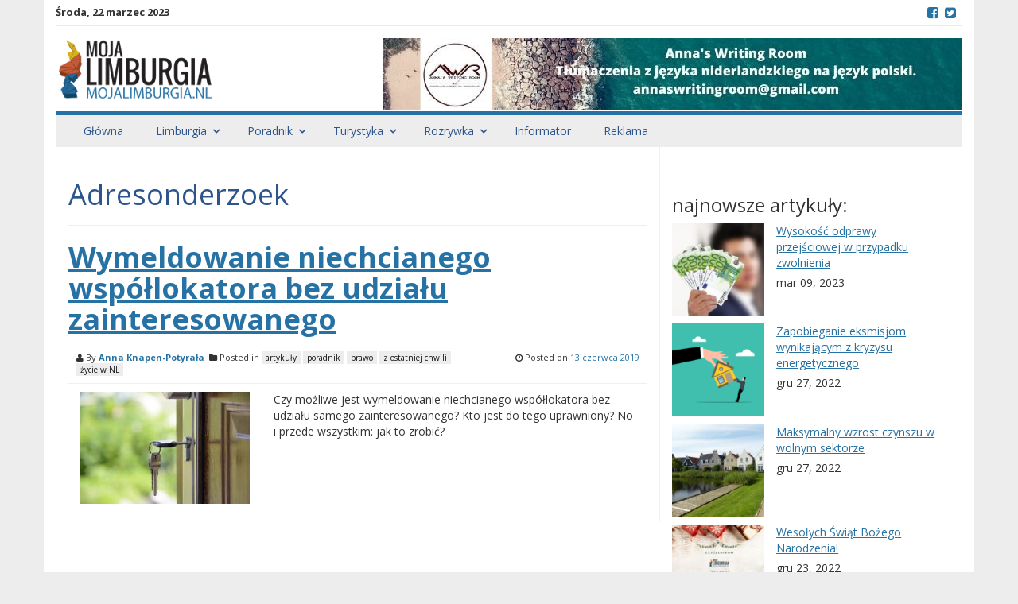

--- FILE ---
content_type: text/html; charset=UTF-8
request_url: https://mojalimburgia.nl/tag/adresonderzoek/
body_size: 11602
content:
<!DOCTYPE html>
<html lang="pl-PL"
xmlns:fb="http://ogp.me/ns/fb#">
<head>
<meta charset="UTF-8">
<meta name="viewport" content="width=device-width, initial-scale=1">
<link rel="profile" href="http://gmpg.org/xfn/11">
<link rel="pingback" href="https://mojalimburgia.nl/xmlrpc.php">
<meta name='robots' content='index, follow, max-image-preview:large, max-snippet:-1, max-video-preview:-1' />
<!-- This site is optimized with the Yoast SEO plugin v20.3 - https://yoast.com/wordpress/plugins/seo/ -->
<title>adresonderzoek - Moja Limburgia</title>
<link rel="canonical" href="https://mojalimburgia.nl/tag/adresonderzoek/" />
<meta property="og:locale" content="pl_PL" />
<meta property="og:type" content="article" />
<meta property="og:title" content="adresonderzoek - Moja Limburgia" />
<meta property="og:url" content="https://mojalimburgia.nl/tag/adresonderzoek/" />
<meta property="og:site_name" content="Moja Limburgia" />
<meta property="og:image" content="https://mojalimburgia.nl/wp-content/uploads/2017/12/limburgiaFB.jpg" />
<meta property="og:image:width" content="300" />
<meta property="og:image:height" content="300" />
<meta property="og:image:type" content="image/jpeg" />
<meta name="twitter:card" content="summary_large_image" />
<meta name="twitter:site" content="@mojalimburgia" />
<script type="application/ld+json" class="yoast-schema-graph">{"@context":"https://schema.org","@graph":[{"@type":"CollectionPage","@id":"https://mojalimburgia.nl/tag/adresonderzoek/","url":"https://mojalimburgia.nl/tag/adresonderzoek/","name":"adresonderzoek - Moja Limburgia","isPartOf":{"@id":"https://mojalimburgia.nl/#website"},"primaryImageOfPage":{"@id":"https://mojalimburgia.nl/tag/adresonderzoek/#primaryimage"},"image":{"@id":"https://mojalimburgia.nl/tag/adresonderzoek/#primaryimage"},"thumbnailUrl":"https://mojalimburgia.nl/wp-content/uploads/2019/06/house-1407562_1920.jpg","breadcrumb":{"@id":"https://mojalimburgia.nl/tag/adresonderzoek/#breadcrumb"},"inLanguage":"pl-PL"},{"@type":"ImageObject","inLanguage":"pl-PL","@id":"https://mojalimburgia.nl/tag/adresonderzoek/#primaryimage","url":"https://mojalimburgia.nl/wp-content/uploads/2019/06/house-1407562_1920.jpg","contentUrl":"https://mojalimburgia.nl/wp-content/uploads/2019/06/house-1407562_1920.jpg","width":1920,"height":1280},{"@type":"BreadcrumbList","@id":"https://mojalimburgia.nl/tag/adresonderzoek/#breadcrumb","itemListElement":[{"@type":"ListItem","position":1,"name":"Strona główna","item":"https://mojalimburgia.nl/"},{"@type":"ListItem","position":2,"name":"adresonderzoek"}]},{"@type":"WebSite","@id":"https://mojalimburgia.nl/#website","url":"https://mojalimburgia.nl/","name":"Moja Limburgia","description":"Polska strona Limburgii","publisher":{"@id":"https://mojalimburgia.nl/#organization"},"potentialAction":[{"@type":"SearchAction","target":{"@type":"EntryPoint","urlTemplate":"https://mojalimburgia.nl/?s={search_term_string}"},"query-input":"required name=search_term_string"}],"inLanguage":"pl-PL"},{"@type":"Organization","@id":"https://mojalimburgia.nl/#organization","name":"Moja Limburgia","url":"https://mojalimburgia.nl/","logo":{"@type":"ImageObject","inLanguage":"pl-PL","@id":"https://mojalimburgia.nl/#/schema/logo/image/","url":"https://mojalimburgia.nl/wp-content/uploads/2017/12/limburgiaLogo.png","contentUrl":"https://mojalimburgia.nl/wp-content/uploads/2017/12/limburgiaLogo.png","width":240,"height":92,"caption":"Moja Limburgia"},"image":{"@id":"https://mojalimburgia.nl/#/schema/logo/image/"},"sameAs":["https://www.facebook.com/MojaLimburgia/","https://twitter.com/mojalimburgia"]}]}</script>
<!-- / Yoast SEO plugin. -->
<link rel='dns-prefetch' href='//ws.sharethis.com' />
<link rel='dns-prefetch' href='//fonts.googleapis.com' />
<link rel="alternate" type="application/rss+xml" title="Moja Limburgia &raquo; Kanał z wpisami" href="https://mojalimburgia.nl/feed/" />
<link rel="alternate" type="application/rss+xml" title="Moja Limburgia &raquo; Kanał z komentarzami" href="https://mojalimburgia.nl/comments/feed/" />
<link rel="alternate" type="application/rss+xml" title="Moja Limburgia &raquo; Kanał z wpisami otagowanymi jako adresonderzoek" href="https://mojalimburgia.nl/tag/adresonderzoek/feed/" />
<!-- This site uses the Google Analytics by MonsterInsights plugin v8.13.1 - Using Analytics tracking - https://www.monsterinsights.com/ -->
<script src="//www.googletagmanager.com/gtag/js?id=UA-152852604-1"  data-cfasync="false" data-wpfc-render="false" type="text/javascript" async></script>
<script data-cfasync="false" data-wpfc-render="false" type="text/javascript">
var mi_version = '8.13.1';
var mi_track_user = true;
var mi_no_track_reason = '';
var disableStrs = [
'ga-disable-UA-152852604-1',
];
/* Function to detect opted out users */
function __gtagTrackerIsOptedOut() {
for (var index = 0; index < disableStrs.length; index++) {
if (document.cookie.indexOf(disableStrs[index] + '=true') > -1) {
return true;
}
}
return false;
}
/* Disable tracking if the opt-out cookie exists. */
if (__gtagTrackerIsOptedOut()) {
for (var index = 0; index < disableStrs.length; index++) {
window[disableStrs[index]] = true;
}
}
/* Opt-out function */
function __gtagTrackerOptout() {
for (var index = 0; index < disableStrs.length; index++) {
document.cookie = disableStrs[index] + '=true; expires=Thu, 31 Dec 2099 23:59:59 UTC; path=/';
window[disableStrs[index]] = true;
}
}
if ('undefined' === typeof gaOptout) {
function gaOptout() {
__gtagTrackerOptout();
}
}
window.dataLayer = window.dataLayer || [];
window.MonsterInsightsDualTracker = {
helpers: {},
trackers: {},
};
if (mi_track_user) {
function __gtagDataLayer() {
dataLayer.push(arguments);
}
function __gtagTracker(type, name, parameters) {
if (!parameters) {
parameters = {};
}
if (parameters.send_to) {
__gtagDataLayer.apply(null, arguments);
return;
}
if (type === 'event') {
parameters.send_to = monsterinsights_frontend.ua;
__gtagDataLayer(type, name, parameters);
} else {
__gtagDataLayer.apply(null, arguments);
}
}
__gtagTracker('js', new Date());
__gtagTracker('set', {
'developer_id.dZGIzZG': true,
});
__gtagTracker('config', 'UA-152852604-1', {"forceSSL":"true"} );
window.gtag = __gtagTracker;										(function () {
/* https://developers.google.com/analytics/devguides/collection/analyticsjs/ */
/* ga and __gaTracker compatibility shim. */
var noopfn = function () {
return null;
};
var newtracker = function () {
return new Tracker();
};
var Tracker = function () {
return null;
};
var p = Tracker.prototype;
p.get = noopfn;
p.set = noopfn;
p.send = function () {
var args = Array.prototype.slice.call(arguments);
args.unshift('send');
__gaTracker.apply(null, args);
};
var __gaTracker = function () {
var len = arguments.length;
if (len === 0) {
return;
}
var f = arguments[len - 1];
if (typeof f !== 'object' || f === null || typeof f.hitCallback !== 'function') {
if ('send' === arguments[0]) {
var hitConverted, hitObject = false, action;
if ('event' === arguments[1]) {
if ('undefined' !== typeof arguments[3]) {
hitObject = {
'eventAction': arguments[3],
'eventCategory': arguments[2],
'eventLabel': arguments[4],
'value': arguments[5] ? arguments[5] : 1,
}
}
}
if ('pageview' === arguments[1]) {
if ('undefined' !== typeof arguments[2]) {
hitObject = {
'eventAction': 'page_view',
'page_path': arguments[2],
}
}
}
if (typeof arguments[2] === 'object') {
hitObject = arguments[2];
}
if (typeof arguments[5] === 'object') {
Object.assign(hitObject, arguments[5]);
}
if ('undefined' !== typeof arguments[1].hitType) {
hitObject = arguments[1];
if ('pageview' === hitObject.hitType) {
hitObject.eventAction = 'page_view';
}
}
if (hitObject) {
action = 'timing' === arguments[1].hitType ? 'timing_complete' : hitObject.eventAction;
hitConverted = mapArgs(hitObject);
__gtagTracker('event', action, hitConverted);
}
}
return;
}
function mapArgs(args) {
var arg, hit = {};
var gaMap = {
'eventCategory': 'event_category',
'eventAction': 'event_action',
'eventLabel': 'event_label',
'eventValue': 'event_value',
'nonInteraction': 'non_interaction',
'timingCategory': 'event_category',
'timingVar': 'name',
'timingValue': 'value',
'timingLabel': 'event_label',
'page': 'page_path',
'location': 'page_location',
'title': 'page_title',
};
for (arg in args) {
if (!(!args.hasOwnProperty(arg) || !gaMap.hasOwnProperty(arg))) {
hit[gaMap[arg]] = args[arg];
} else {
hit[arg] = args[arg];
}
}
return hit;
}
try {
f.hitCallback();
} catch (ex) {
}
};
__gaTracker.create = newtracker;
__gaTracker.getByName = newtracker;
__gaTracker.getAll = function () {
return [];
};
__gaTracker.remove = noopfn;
__gaTracker.loaded = true;
window['__gaTracker'] = __gaTracker;
})();
} else {
console.log("");
(function () {
function __gtagTracker() {
return null;
}
window['__gtagTracker'] = __gtagTracker;
window['gtag'] = __gtagTracker;
})();
}
</script>
<!-- / Google Analytics by MonsterInsights -->
<script type="text/javascript">
window._wpemojiSettings = {"baseUrl":"https:\/\/s.w.org\/images\/core\/emoji\/14.0.0\/72x72\/","ext":".png","svgUrl":"https:\/\/s.w.org\/images\/core\/emoji\/14.0.0\/svg\/","svgExt":".svg","source":{"concatemoji":"https:\/\/mojalimburgia.nl\/wp-includes\/js\/wp-emoji-release.min.js?ver=6.1.1"}};
/*! This file is auto-generated */
!function(e,a,t){var n,r,o,i=a.createElement("canvas"),p=i.getContext&&i.getContext("2d");function s(e,t){var a=String.fromCharCode,e=(p.clearRect(0,0,i.width,i.height),p.fillText(a.apply(this,e),0,0),i.toDataURL());return p.clearRect(0,0,i.width,i.height),p.fillText(a.apply(this,t),0,0),e===i.toDataURL()}function c(e){var t=a.createElement("script");t.src=e,t.defer=t.type="text/javascript",a.getElementsByTagName("head")[0].appendChild(t)}for(o=Array("flag","emoji"),t.supports={everything:!0,everythingExceptFlag:!0},r=0;r<o.length;r++)t.supports[o[r]]=function(e){if(p&&p.fillText)switch(p.textBaseline="top",p.font="600 32px Arial",e){case"flag":return s([127987,65039,8205,9895,65039],[127987,65039,8203,9895,65039])?!1:!s([55356,56826,55356,56819],[55356,56826,8203,55356,56819])&&!s([55356,57332,56128,56423,56128,56418,56128,56421,56128,56430,56128,56423,56128,56447],[55356,57332,8203,56128,56423,8203,56128,56418,8203,56128,56421,8203,56128,56430,8203,56128,56423,8203,56128,56447]);case"emoji":return!s([129777,127995,8205,129778,127999],[129777,127995,8203,129778,127999])}return!1}(o[r]),t.supports.everything=t.supports.everything&&t.supports[o[r]],"flag"!==o[r]&&(t.supports.everythingExceptFlag=t.supports.everythingExceptFlag&&t.supports[o[r]]);t.supports.everythingExceptFlag=t.supports.everythingExceptFlag&&!t.supports.flag,t.DOMReady=!1,t.readyCallback=function(){t.DOMReady=!0},t.supports.everything||(n=function(){t.readyCallback()},a.addEventListener?(a.addEventListener("DOMContentLoaded",n,!1),e.addEventListener("load",n,!1)):(e.attachEvent("onload",n),a.attachEvent("onreadystatechange",function(){"complete"===a.readyState&&t.readyCallback()})),(e=t.source||{}).concatemoji?c(e.concatemoji):e.wpemoji&&e.twemoji&&(c(e.twemoji),c(e.wpemoji)))}(window,document,window._wpemojiSettings);
</script>
<!-- mojalimburgia.nl is managing ads with Advanced Ads --><script data-wpfc-render="false" id="mojal-ready">
window.advanced_ads_ready=function(e,a){a=a||"complete";var d=function(e){return"interactive"===a?"loading"!==e:"complete"===e};d(document.readyState)?e():document.addEventListener("readystatechange",(function(a){d(a.target.readyState)&&e()}),{once:"interactive"===a})},window.advanced_ads_ready_queue=window.advanced_ads_ready_queue||[];		</script>
<style type="text/css">
img.wp-smiley,
img.emoji {
display: inline !important;
border: none !important;
box-shadow: none !important;
height: 1em !important;
width: 1em !important;
margin: 0 0.07em !important;
vertical-align: -0.1em !important;
background: none !important;
padding: 0 !important;
}
</style>
<!-- <link rel='stylesheet' id='wp-block-library-css' href='https://mojalimburgia.nl/wp-includes/css/dist/block-library/style.min.css?ver=6.1.1' type='text/css' media='all' /> -->
<!-- <link rel='stylesheet' id='classic-theme-styles-css' href='https://mojalimburgia.nl/wp-includes/css/classic-themes.min.css?ver=1' type='text/css' media='all' /> -->
<link rel="stylesheet" type="text/css" href="//mojalimburgia.nl/wp-content/cache/wpfc-minified/lkyfccd9/c3y65.css" media="all"/>
<style id='global-styles-inline-css' type='text/css'>
body{--wp--preset--color--black: #000000;--wp--preset--color--cyan-bluish-gray: #abb8c3;--wp--preset--color--white: #ffffff;--wp--preset--color--pale-pink: #f78da7;--wp--preset--color--vivid-red: #cf2e2e;--wp--preset--color--luminous-vivid-orange: #ff6900;--wp--preset--color--luminous-vivid-amber: #fcb900;--wp--preset--color--light-green-cyan: #7bdcb5;--wp--preset--color--vivid-green-cyan: #00d084;--wp--preset--color--pale-cyan-blue: #8ed1fc;--wp--preset--color--vivid-cyan-blue: #0693e3;--wp--preset--color--vivid-purple: #9b51e0;--wp--preset--gradient--vivid-cyan-blue-to-vivid-purple: linear-gradient(135deg,rgba(6,147,227,1) 0%,rgb(155,81,224) 100%);--wp--preset--gradient--light-green-cyan-to-vivid-green-cyan: linear-gradient(135deg,rgb(122,220,180) 0%,rgb(0,208,130) 100%);--wp--preset--gradient--luminous-vivid-amber-to-luminous-vivid-orange: linear-gradient(135deg,rgba(252,185,0,1) 0%,rgba(255,105,0,1) 100%);--wp--preset--gradient--luminous-vivid-orange-to-vivid-red: linear-gradient(135deg,rgba(255,105,0,1) 0%,rgb(207,46,46) 100%);--wp--preset--gradient--very-light-gray-to-cyan-bluish-gray: linear-gradient(135deg,rgb(238,238,238) 0%,rgb(169,184,195) 100%);--wp--preset--gradient--cool-to-warm-spectrum: linear-gradient(135deg,rgb(74,234,220) 0%,rgb(151,120,209) 20%,rgb(207,42,186) 40%,rgb(238,44,130) 60%,rgb(251,105,98) 80%,rgb(254,248,76) 100%);--wp--preset--gradient--blush-light-purple: linear-gradient(135deg,rgb(255,206,236) 0%,rgb(152,150,240) 100%);--wp--preset--gradient--blush-bordeaux: linear-gradient(135deg,rgb(254,205,165) 0%,rgb(254,45,45) 50%,rgb(107,0,62) 100%);--wp--preset--gradient--luminous-dusk: linear-gradient(135deg,rgb(255,203,112) 0%,rgb(199,81,192) 50%,rgb(65,88,208) 100%);--wp--preset--gradient--pale-ocean: linear-gradient(135deg,rgb(255,245,203) 0%,rgb(182,227,212) 50%,rgb(51,167,181) 100%);--wp--preset--gradient--electric-grass: linear-gradient(135deg,rgb(202,248,128) 0%,rgb(113,206,126) 100%);--wp--preset--gradient--midnight: linear-gradient(135deg,rgb(2,3,129) 0%,rgb(40,116,252) 100%);--wp--preset--duotone--dark-grayscale: url('#wp-duotone-dark-grayscale');--wp--preset--duotone--grayscale: url('#wp-duotone-grayscale');--wp--preset--duotone--purple-yellow: url('#wp-duotone-purple-yellow');--wp--preset--duotone--blue-red: url('#wp-duotone-blue-red');--wp--preset--duotone--midnight: url('#wp-duotone-midnight');--wp--preset--duotone--magenta-yellow: url('#wp-duotone-magenta-yellow');--wp--preset--duotone--purple-green: url('#wp-duotone-purple-green');--wp--preset--duotone--blue-orange: url('#wp-duotone-blue-orange');--wp--preset--font-size--small: 13px;--wp--preset--font-size--medium: 20px;--wp--preset--font-size--large: 36px;--wp--preset--font-size--x-large: 42px;--wp--preset--spacing--20: 0.44rem;--wp--preset--spacing--30: 0.67rem;--wp--preset--spacing--40: 1rem;--wp--preset--spacing--50: 1.5rem;--wp--preset--spacing--60: 2.25rem;--wp--preset--spacing--70: 3.38rem;--wp--preset--spacing--80: 5.06rem;}:where(.is-layout-flex){gap: 0.5em;}body .is-layout-flow > .alignleft{float: left;margin-inline-start: 0;margin-inline-end: 2em;}body .is-layout-flow > .alignright{float: right;margin-inline-start: 2em;margin-inline-end: 0;}body .is-layout-flow > .aligncenter{margin-left: auto !important;margin-right: auto !important;}body .is-layout-constrained > .alignleft{float: left;margin-inline-start: 0;margin-inline-end: 2em;}body .is-layout-constrained > .alignright{float: right;margin-inline-start: 2em;margin-inline-end: 0;}body .is-layout-constrained > .aligncenter{margin-left: auto !important;margin-right: auto !important;}body .is-layout-constrained > :where(:not(.alignleft):not(.alignright):not(.alignfull)){max-width: var(--wp--style--global--content-size);margin-left: auto !important;margin-right: auto !important;}body .is-layout-constrained > .alignwide{max-width: var(--wp--style--global--wide-size);}body .is-layout-flex{display: flex;}body .is-layout-flex{flex-wrap: wrap;align-items: center;}body .is-layout-flex > *{margin: 0;}:where(.wp-block-columns.is-layout-flex){gap: 2em;}.has-black-color{color: var(--wp--preset--color--black) !important;}.has-cyan-bluish-gray-color{color: var(--wp--preset--color--cyan-bluish-gray) !important;}.has-white-color{color: var(--wp--preset--color--white) !important;}.has-pale-pink-color{color: var(--wp--preset--color--pale-pink) !important;}.has-vivid-red-color{color: var(--wp--preset--color--vivid-red) !important;}.has-luminous-vivid-orange-color{color: var(--wp--preset--color--luminous-vivid-orange) !important;}.has-luminous-vivid-amber-color{color: var(--wp--preset--color--luminous-vivid-amber) !important;}.has-light-green-cyan-color{color: var(--wp--preset--color--light-green-cyan) !important;}.has-vivid-green-cyan-color{color: var(--wp--preset--color--vivid-green-cyan) !important;}.has-pale-cyan-blue-color{color: var(--wp--preset--color--pale-cyan-blue) !important;}.has-vivid-cyan-blue-color{color: var(--wp--preset--color--vivid-cyan-blue) !important;}.has-vivid-purple-color{color: var(--wp--preset--color--vivid-purple) !important;}.has-black-background-color{background-color: var(--wp--preset--color--black) !important;}.has-cyan-bluish-gray-background-color{background-color: var(--wp--preset--color--cyan-bluish-gray) !important;}.has-white-background-color{background-color: var(--wp--preset--color--white) !important;}.has-pale-pink-background-color{background-color: var(--wp--preset--color--pale-pink) !important;}.has-vivid-red-background-color{background-color: var(--wp--preset--color--vivid-red) !important;}.has-luminous-vivid-orange-background-color{background-color: var(--wp--preset--color--luminous-vivid-orange) !important;}.has-luminous-vivid-amber-background-color{background-color: var(--wp--preset--color--luminous-vivid-amber) !important;}.has-light-green-cyan-background-color{background-color: var(--wp--preset--color--light-green-cyan) !important;}.has-vivid-green-cyan-background-color{background-color: var(--wp--preset--color--vivid-green-cyan) !important;}.has-pale-cyan-blue-background-color{background-color: var(--wp--preset--color--pale-cyan-blue) !important;}.has-vivid-cyan-blue-background-color{background-color: var(--wp--preset--color--vivid-cyan-blue) !important;}.has-vivid-purple-background-color{background-color: var(--wp--preset--color--vivid-purple) !important;}.has-black-border-color{border-color: var(--wp--preset--color--black) !important;}.has-cyan-bluish-gray-border-color{border-color: var(--wp--preset--color--cyan-bluish-gray) !important;}.has-white-border-color{border-color: var(--wp--preset--color--white) !important;}.has-pale-pink-border-color{border-color: var(--wp--preset--color--pale-pink) !important;}.has-vivid-red-border-color{border-color: var(--wp--preset--color--vivid-red) !important;}.has-luminous-vivid-orange-border-color{border-color: var(--wp--preset--color--luminous-vivid-orange) !important;}.has-luminous-vivid-amber-border-color{border-color: var(--wp--preset--color--luminous-vivid-amber) !important;}.has-light-green-cyan-border-color{border-color: var(--wp--preset--color--light-green-cyan) !important;}.has-vivid-green-cyan-border-color{border-color: var(--wp--preset--color--vivid-green-cyan) !important;}.has-pale-cyan-blue-border-color{border-color: var(--wp--preset--color--pale-cyan-blue) !important;}.has-vivid-cyan-blue-border-color{border-color: var(--wp--preset--color--vivid-cyan-blue) !important;}.has-vivid-purple-border-color{border-color: var(--wp--preset--color--vivid-purple) !important;}.has-vivid-cyan-blue-to-vivid-purple-gradient-background{background: var(--wp--preset--gradient--vivid-cyan-blue-to-vivid-purple) !important;}.has-light-green-cyan-to-vivid-green-cyan-gradient-background{background: var(--wp--preset--gradient--light-green-cyan-to-vivid-green-cyan) !important;}.has-luminous-vivid-amber-to-luminous-vivid-orange-gradient-background{background: var(--wp--preset--gradient--luminous-vivid-amber-to-luminous-vivid-orange) !important;}.has-luminous-vivid-orange-to-vivid-red-gradient-background{background: var(--wp--preset--gradient--luminous-vivid-orange-to-vivid-red) !important;}.has-very-light-gray-to-cyan-bluish-gray-gradient-background{background: var(--wp--preset--gradient--very-light-gray-to-cyan-bluish-gray) !important;}.has-cool-to-warm-spectrum-gradient-background{background: var(--wp--preset--gradient--cool-to-warm-spectrum) !important;}.has-blush-light-purple-gradient-background{background: var(--wp--preset--gradient--blush-light-purple) !important;}.has-blush-bordeaux-gradient-background{background: var(--wp--preset--gradient--blush-bordeaux) !important;}.has-luminous-dusk-gradient-background{background: var(--wp--preset--gradient--luminous-dusk) !important;}.has-pale-ocean-gradient-background{background: var(--wp--preset--gradient--pale-ocean) !important;}.has-electric-grass-gradient-background{background: var(--wp--preset--gradient--electric-grass) !important;}.has-midnight-gradient-background{background: var(--wp--preset--gradient--midnight) !important;}.has-small-font-size{font-size: var(--wp--preset--font-size--small) !important;}.has-medium-font-size{font-size: var(--wp--preset--font-size--medium) !important;}.has-large-font-size{font-size: var(--wp--preset--font-size--large) !important;}.has-x-large-font-size{font-size: var(--wp--preset--font-size--x-large) !important;}
.wp-block-navigation a:where(:not(.wp-element-button)){color: inherit;}
:where(.wp-block-columns.is-layout-flex){gap: 2em;}
.wp-block-pullquote{font-size: 1.5em;line-height: 1.6;}
</style>
<!-- <link rel='stylesheet' id='awesome-weather-css' href='https://mojalimburgia.nl/wp-content/plugins/awesome-weather/awesome-weather.css?ver=6.1.1' type='text/css' media='all' /> -->
<link rel="stylesheet" type="text/css" href="//mojalimburgia.nl/wp-content/cache/wpfc-minified/2engmll5/g4zrw.css" media="all"/>
<style id='awesome-weather-inline-css' type='text/css'>
.awesome-weather-wrap { font-family: 'Open Sans', sans-serif; font-weight: 400; font-size: 14px; line-height: 14px; }
</style>
<link rel='stylesheet' id='opensans-googlefont-css' href='//fonts.googleapis.com/css?family=Open+Sans%3A400&#038;ver=6.1.1' type='text/css' media='all' />
<!-- <link rel='stylesheet' id='contact-form-7-css' href='https://mojalimburgia.nl/wp-content/plugins/contact-form-7/includes/css/styles.css?ver=5.7.4' type='text/css' media='all' /> -->
<!-- <link rel='stylesheet' id='wpsl-styles-css' href='https://mojalimburgia.nl/wp-content/plugins/wp-store-locator/css/styles.min.css?ver=2.2.236' type='text/css' media='all' /> -->
<link rel="stylesheet" type="text/css" href="//mojalimburgia.nl/wp-content/cache/wpfc-minified/moz0s1cg/6kmxc.css" media="all"/>
<link rel='stylesheet' id='smart-magazine-google-font-css' href='//fonts.googleapis.com/css?family=Open+Sans%3A300%2C300i%2C400%2C400i%2C600%2C600i%2C700%2C800&#038;subset=latin-ext&#038;ver=6.1.1' type='text/css' media='all' />
<!-- <link rel='stylesheet' id='smart-magazine-bootstrap-css' href='https://mojalimburgia.nl/wp-content/themes/limburgia/assets/css/bootstrap.min.css?ver=6.1.1' type='text/css' media='all' /> -->
<!-- <link rel='stylesheet' id='smart-magazine-font-awesome-css' href='https://mojalimburgia.nl/wp-content/themes/limburgia/assets/font-awesome/css/font-awesome.min.css?ver=6.1.1' type='text/css' media='all' /> -->
<!-- <link rel='stylesheet' id='smart-magazine-superfish-css' href='https://mojalimburgia.nl/wp-content/themes/limburgia/assets/js/superfish/css/superfish.css?ver=6.1.1' type='text/css' media='all' /> -->
<!-- <link rel='stylesheet' id='smart-magazine-style-css' href='https://mojalimburgia.nl/wp-content/themes/limburgia/style.css?14&#038;ver=6.1.1' type='text/css' media='all' /> -->
<link rel="stylesheet" type="text/css" href="//mojalimburgia.nl/wp-content/cache/wpfc-minified/kqfxiosn/g4zrw.css" media="all"/>
<script src='//mojalimburgia.nl/wp-content/cache/wpfc-minified/mbu9kux3/e1800.js' type="text/javascript"></script>
<!-- <script type='text/javascript' src='https://mojalimburgia.nl/wp-content/plugins/google-analytics-for-wordpress/assets/js/frontend-gtag.min.js?ver=8.13.1' id='monsterinsights-frontend-script-js'></script> -->
<script data-cfasync="false" data-wpfc-render="false" type="text/javascript" id='monsterinsights-frontend-script-js-extra'>/* <![CDATA[ */
var monsterinsights_frontend = {"js_events_tracking":"true","download_extensions":"doc,pdf,ppt,zip,xls,docx,pptx,xlsx","inbound_paths":"[]","home_url":"https:\/\/mojalimburgia.nl","hash_tracking":"false","ua":"UA-152852604-1","v4_id":""};/* ]]> */
</script>
<script src='//mojalimburgia.nl/wp-content/cache/wpfc-minified/deffhp4z/e1800.js' type="text/javascript"></script>
<!-- <script type='text/javascript' src='https://mojalimburgia.nl/wp-includes/js/jquery/jquery.min.js?ver=3.6.1' id='jquery-core-js'></script> -->
<!-- <script type='text/javascript' src='https://mojalimburgia.nl/wp-includes/js/jquery/jquery-migrate.min.js?ver=3.3.2' id='jquery-migrate-js'></script> -->
<script id='st_insights_js' type='text/javascript' src='https://ws.sharethis.com/button/st_insights.js?publisher=4d48b7c5-0ae3-43d4-bfbe-3ff8c17a8ae6&#038;product=simpleshare&#038;ver=8.4.6' id='ssba-sharethis-js'></script>
<script src='//mojalimburgia.nl/wp-content/cache/wpfc-minified/r545qvz/g4zrw.js' type="text/javascript"></script>
<!-- <script type='text/javascript' src='https://mojalimburgia.nl/wp-content/themes/limburgia/assets/js/modernizr.custom.js?ver=20150615' id='smart-magazine-modernizr-js'></script> -->
<!-- <script type='text/javascript' src='https://mojalimburgia.nl/wp-content/themes/limburgia/assets/js/jquery.easing.js?ver=20150615' id='smart-magazine-easing-js'></script> -->
<!-- <script type='text/javascript' src='https://mojalimburgia.nl/wp-content/themes/limburgia/assets/js/jquery.hoverIntent.js?ver=20150615' id='smart-magazine-hoverIntent-js'></script> -->
<!-- <script type='text/javascript' src='https://mojalimburgia.nl/wp-content/themes/limburgia/assets/js/superfish/js/superfish.js?ver=20150615' id='smart-magazine-superfish-js'></script> -->
<!-- <script type='text/javascript' src='https://mojalimburgia.nl/wp-content/themes/limburgia/assets/js/script.js?ver=20150615' id='smart-magazine-script-js'></script> -->
<link rel="https://api.w.org/" href="https://mojalimburgia.nl/wp-json/" /><link rel="alternate" type="application/json" href="https://mojalimburgia.nl/wp-json/wp/v2/tags/3505" /><link rel="EditURI" type="application/rsd+xml" title="RSD" href="https://mojalimburgia.nl/xmlrpc.php?rsd" />
<link rel="wlwmanifest" type="application/wlwmanifest+xml" href="https://mojalimburgia.nl/wp-includes/wlwmanifest.xml" />
<meta name="generator" content="WordPress 6.1.1" />
<meta property="fb:app_id" content="154274231862985"/>  <style type="text/css">
.main_nav, .main_nav .sf-menu .sub-menu{    border-top: 5px solid #2672a4;}
.main_nav .sf-menu .sub-menu:before{
border-bottom-color: #2672a4;
}
.byline .cat-links a, .gum_post_data ul li.cat, .gum_post_block_meta ul li.cat, .gum_post_block_meta ul li.cat{
background: #2672a4;
color: #111111;
}
.gum_post_data ul li.cat a, .gum_post_block_meta ul li.cat a, .gum_post_block_meta ul li.cat a{
color: #111111;
}
</style>
<style type="text/css">.wpa-field--website_address, .adverts-field-name-website_address { display: none !important }</style><link rel="icon" href="https://mojalimburgia.nl/wp-content/uploads/2017/01/cropped-ico-150x150.png" sizes="32x32" />
<link rel="icon" href="https://mojalimburgia.nl/wp-content/uploads/2017/01/cropped-ico-300x300.png" sizes="192x192" />
<link rel="apple-touch-icon" href="https://mojalimburgia.nl/wp-content/uploads/2017/01/cropped-ico-300x300.png" />
<meta name="msapplication-TileImage" content="https://mojalimburgia.nl/wp-content/uploads/2017/01/cropped-ico-300x300.png" />
</head>
<body class="archive tag tag-adresonderzoek tag-3505 aa-prefix-mojal-">
<header class="main-header">
<div class="container">
<div class="top_bar">
<nav class="top_nav col-sm-8 hidden-xs">
<div class="topdate">środa, 22 marzec 2023</div>
<div id="top-menu" class="sf-menu"><ul>
<li class="page_item page-item-2280"><a href="https://mojalimburgia.nl/reklama-na-portalu-moja-limburgia/">#2280 (bez tytułu)</a></li>
<li class="page_item page-item-1399"><a href="https://mojalimburgia.nl/account/">Account</a></li>
<li class="page_item page-item-1516"><a href="https://mojalimburgia.nl/annas-writing-room-main/">Anna&#8217;s Writing Room</a></li>
<li class="page_item page-item-1435"><a href="https://mojalimburgia.nl/cennik-ogloszen/">Cennik ogłoszeń</a></li>
<li class="page_item page-item-1536"><a href="https://mojalimburgia.nl/annas-writing-room-contact-kontakt/">Contact/Kontakt</a></li>
<li class="page_item page-item-462"><a href="https://mojalimburgia.nl/cookies/">Cookies</a></li>
<li class="page_item page-item-1390"><a href="https://mojalimburgia.nl/dodaj-ogloszenie-plaats-advertentie/">Dodaj ogłoszenie/Plaats advertentie</a></li>
<li class="page_item page-item-777"><a href="https://mojalimburgia.nl/informator/">Informator</a></li>
<li class="page_item page-item-455"><a href="https://mojalimburgia.nl/kontakt/">Kontakt</a></li>
<li class="page_item page-item-1439"><a href="https://mojalimburgia.nl/login-customizer/">Login Customizer</a></li>
<li class="page_item page-item-453"><a href="https://mojalimburgia.nl/o-nas/">O nas</a></li>
<li class="page_item page-item-1528"><a href="https://mojalimburgia.nl/annas-writing-room-offerte-oferta/">Offerte/Oferta</a></li>
<li class="page_item page-item-257 page_item_has_children"><a href="https://mojalimburgia.nl/ogloszenia-advertenties/">Ogłoszenia/Advertenties</a>
<ul class='children'>
<li class="page_item page-item-258"><a href="https://mojalimburgia.nl/ogloszenia-advertenties/add/">Dodaj ogłoszenie/Plaats advertentie</a></li>
<li class="page_item page-item-259"><a href="https://mojalimburgia.nl/ogloszenia-advertenties/twoje-ogloszenia-uw-advertenties/">Twoje ogłoszenia/Uw advertenties</a></li>
</ul>
</li>
<li class="page_item page-item-151 page_item_has_children"><a href="https://mojalimburgia.nl/ogloszeniaadvertenties/">Ogłoszenia/Advertenties</a>
<ul class='children'>
<li class="page_item page-item-155"><a href="https://mojalimburgia.nl/ogloszeniaadvertenties/dodaj-ogloszenieplaats-advertentie/">Dodaj ogłoszenie/Plaats advertentie</a></li>
<li class="page_item page-item-154"><a href="https://mojalimburgia.nl/ogloszeniaadvertenties/edytuj-ogloszenie/">edytuj ogłoszenie</a></li>
<li class="page_item page-item-153"><a href="https://mojalimburgia.nl/ogloszeniaadvertenties/odpowiedz-na-ogloszenie/">odpowiedz na ogłoszenie</a></li>
</ul>
</li>
<li class="page_item page-item-1526"><a href="https://mojalimburgia.nl/annas-writing-room-over-firma-o-firmie/">Over firma/O firmie</a></li>
<li class="page_item page-item-1522"><a href="https://mojalimburgia.nl/annas-writing-room-over-mij-o-mnie/">Over mij/O mnie</a></li>
<li class="page_item page-item-284"><a href="https://mojalimburgia.nl/polityka-prywatnosci/">Polityka prywatności/Privacybeleid</a></li>
<li class="page_item page-item-460"><a href="https://mojalimburgia.nl/projekt-i-realizacja/">Projekt i realizacja</a></li>
<li class="page_item page-item-182"><a href="https://mojalimburgia.nl/redakcja/">Redakcja</a></li>
<li class="page_item page-item-464"><a href="https://mojalimburgia.nl/regulamin/">Regulamin portalu</a></li>
<li class="page_item page-item-184"><a href="https://mojalimburgia.nl/reklama/">Reklama</a></li>
<li class="page_item page-item-6"><a href="https://mojalimburgia.nl/">Strona główna</a></li>
<li class="page_item page-item-1531"><a href="https://mojalimburgia.nl/annas-writing-room-tarieven-cennik/">Tarieven/Cennik</a></li>
<li class="page_item page-item-457"><a href="https://mojalimburgia.nl/wspolpraca/">Współpraca</a></li>
<li class="page_item page-item-278"><a href="https://mojalimburgia.nl/wylaczenie-odpowiedzialnosci/">Wyłączenie odpowiedzialności/Disclaimer</a></li>
<li class="page_item page-item-1593"><a href="https://mojalimburgia.nl/zglaszanie-naduzyc-misbruik-melden/">Zgłaszanie nadużyć/Misbruik melden</a></li>
</ul></div>
</nav>
<nav class="social col-sm-4">
<ul>
<li class="facebook"><a target="_blank" href="https://www.facebook.com/MojaLimburgia/"><i class="fa fa-facebook-square"></i></a></li><li class="twitter"><a target="_blank" href="https://twitter.com/mojalimburgia"><i class="fa fa-twitter-square"></i></a></li>          </ul>
</nav>
<div class="clearfix"></div>
</div>
<!-- top_bar -->
</div>
<!-- container -->
<div class="clearfix"></div>
<div class="container">
<div class="logo">
<a href="https://mojalimburgia.nl/">
<img src="https://mojalimburgia.nl/wp-content/uploads/2017/12/limburgiaLogo.png" alt="" />			</a>
</div>
<div id="ad_con_h"><a href="https://mojalimburgia.nl/annas-writing-room-main/"><img src="https://mojalimburgia.nl/wp-content/uploads/2020/01/reklama-AWR.jpg" alt=""  width="728" height="90"   /></a>            </div>
</div><!-- container -->
</header>
<div class="nav_wrapper clearfix">
<div class="container">
<nav class="main_nav">
<a id="menu-icon" class="visible-xs mob_menu" href="#"><i class="fa fa-bars"></i></a>
<div class="menu-top-container"><ul id="primary-menu" class="sf-menu"><li id="menu-item-8" class="menu-item menu-item-type-post_type menu-item-object-page menu-item-home menu-item-8"><a href="https://mojalimburgia.nl/">Główna</a></li>
<li id="menu-item-12" class="menu-item menu-item-type-taxonomy menu-item-object-category menu-item-has-children menu-item-12"><a href="https://mojalimburgia.nl/category/artykuly/limburgia/">Limburgia</a>
<ul class="sub-menu">
<li id="menu-item-9" class="menu-item menu-item-type-taxonomy menu-item-object-category menu-item-9"><a href="https://mojalimburgia.nl/category/w-mediach/">W mediach</a></li>
<li id="menu-item-20" class="menu-item menu-item-type-taxonomy menu-item-object-category menu-item-20"><a href="https://mojalimburgia.nl/category/artykuly/limburgia/historia-limburgii/">Historia Limburgii</a></li>
<li id="menu-item-21" class="menu-item menu-item-type-taxonomy menu-item-object-category menu-item-21"><a href="https://mojalimburgia.nl/category/artykuly/limburgia/polacy-w-limburgii/">Polacy w Limburgii</a></li>
</ul>
</li>
<li id="menu-item-10" class="menu-item menu-item-type-taxonomy menu-item-object-category menu-item-has-children menu-item-10"><a href="https://mojalimburgia.nl/category/artykuly/poradnik/">Poradnik</a>
<ul class="sub-menu">
<li id="menu-item-26" class="menu-item menu-item-type-taxonomy menu-item-object-category menu-item-26"><a href="https://mojalimburgia.nl/category/artykuly/poradnik/praca/">praca</a></li>
<li id="menu-item-29" class="menu-item menu-item-type-taxonomy menu-item-object-category menu-item-29"><a href="https://mojalimburgia.nl/category/artykuly/poradnik/zycie-w-nl/">życie w NL</a></li>
<li id="menu-item-25" class="menu-item menu-item-type-taxonomy menu-item-object-category menu-item-25"><a href="https://mojalimburgia.nl/category/artykuly/poradnik/ekonomia/">ekonomia</a></li>
<li id="menu-item-27" class="menu-item menu-item-type-taxonomy menu-item-object-category menu-item-27"><a href="https://mojalimburgia.nl/category/artykuly/poradnik/prawo/">prawo</a></li>
<li id="menu-item-24" class="menu-item menu-item-type-taxonomy menu-item-object-category menu-item-24"><a href="https://mojalimburgia.nl/category/artykuly/poradnik/edukacja/">edukacja</a></li>
<li id="menu-item-28" class="menu-item menu-item-type-taxonomy menu-item-object-category menu-item-28"><a href="https://mojalimburgia.nl/category/artykuly/poradnik/zdrowie/">zdrowie</a></li>
<li id="menu-item-22" class="menu-item menu-item-type-taxonomy menu-item-object-category menu-item-22"><a href="https://mojalimburgia.nl/category/artykuly/poradnik/ciaza-i-porod/">ciąża i poród</a></li>
<li id="menu-item-23" class="menu-item menu-item-type-taxonomy menu-item-object-category menu-item-23"><a href="https://mojalimburgia.nl/category/artykuly/poradnik/dziecko/">dziecko</a></li>
</ul>
</li>
<li id="menu-item-11" class="menu-item menu-item-type-taxonomy menu-item-object-category menu-item-has-children menu-item-11"><a href="https://mojalimburgia.nl/category/artykuly/turystyka/">Turystyka</a>
<ul class="sub-menu">
<li id="menu-item-36" class="menu-item menu-item-type-taxonomy menu-item-object-category menu-item-36"><a href="https://mojalimburgia.nl/category/artykuly/turystyka/limburgia-turystyka/">limburgia</a></li>
<li id="menu-item-34" class="menu-item menu-item-type-taxonomy menu-item-object-category menu-item-34"><a href="https://mojalimburgia.nl/category/artykuly/turystyka/holandia-z-dzieckiem/">Holandia z dzieckiem</a></li>
<li id="menu-item-35" class="menu-item menu-item-type-taxonomy menu-item-object-category menu-item-35"><a href="https://mojalimburgia.nl/category/artykuly/turystyka/holandia-z-psem/">Holandia z psem</a></li>
</ul>
</li>
<li id="menu-item-13" class="menu-item menu-item-type-taxonomy menu-item-object-category menu-item-has-children menu-item-13"><a href="https://mojalimburgia.nl/category/artykuly/rozrywka/">Rozrywka</a>
<ul class="sub-menu">
<li id="menu-item-30" class="menu-item menu-item-type-taxonomy menu-item-object-category menu-item-30"><a href="https://mojalimburgia.nl/category/artykuly/rozrywka/imprezy-masowe/">imprezy masowe</a></li>
<li id="menu-item-31" class="menu-item menu-item-type-taxonomy menu-item-object-category menu-item-31"><a href="https://mojalimburgia.nl/category/artykuly/rozrywka/koncerty/">koncerty</a></li>
<li id="menu-item-32" class="menu-item menu-item-type-taxonomy menu-item-object-category menu-item-32"><a href="https://mojalimburgia.nl/category/artykuly/rozrywka/wydarzenia-kulturalne/">wydarzenia kulturalne</a></li>
<li id="menu-item-33" class="menu-item menu-item-type-taxonomy menu-item-object-category menu-item-33"><a href="https://mojalimburgia.nl/category/artykuly/rozrywka/wystawy/">wystawy</a></li>
</ul>
</li>
<li id="menu-item-785" class="menu-item menu-item-type-post_type menu-item-object-page menu-item-785"><a href="https://mojalimburgia.nl/informator/">Informator</a></li>
<li id="menu-item-2525" class="menu-item menu-item-type-post_type menu-item-object-page menu-item-2525"><a href="https://mojalimburgia.nl/reklama-na-portalu-moja-limburgia/">Reklama</a></li>
</ul></div>
</nav>
</div><!--container -->
</div><!--nav_wrapper -->
<div class="container content_wrapper" id="content_wrapper">
<div class="content_border">
<div id="primary" class="content-area  col-sm-8 col-main">
<main id="main" class="site-main" role="main">
<header class="page-header">
<h1 class="page-title">adresonderzoek</h1>          </header>
<!-- .page-header -->
<article id="post-2146" class="post-2146 post type-post status-publish format-standard has-post-thumbnail hentry category-artykuly category-poradnik category-prawo category-z-ostatniej-chwili category-zycie-w-nl tag-adresat-nieznany tag-adresonderzoek tag-bez tag-brp tag-dochodzenie-w-sprawie-ustalenia-adresu tag-glowny-lokator tag-jak-kogos-wymeldowac tag-niechcianego tag-niechciany-lokator tag-nieznane-miejsce-pobytu tag-prawa-wspollokatora tag-prawo-do-nieruchomosci tag-toeslagpartner tag-udzialu tag-wspollokatora tag-wymeldowanie tag-wymeldowanie-lokatora tag-wymeldowanie-niechcianego-wspollokatora-bez-udzialu-zainteresowanego tag-wynajem tag-zainteresowanego">
<header class="entry-header">
<h1 class="entry-title"><a href="https://mojalimburgia.nl/wymeldowanie-niechcianego-wspollokatora-bez-udzialu-zainteresowanego/" rel="bookmark">Wymeldowanie niechcianego współlokatora bez udziału zainteresowanego</a></h1>
<div class="entry-meta"> 
<div class="byline"><i class="fa fa-user"></i> By <span class="author vcard"><a class="url fn n" href="https://mojalimburgia.nl/author/anupka/">Anna Knapen-Potyrała</a></span> &nbsp;<span class="cat-links"><i class="fa fa-folder"></i> Posted in <a href="https://mojalimburgia.nl/category/artykuly/" rel="category tag">artykuły</a> <a href="https://mojalimburgia.nl/category/artykuly/poradnik/" rel="category tag">poradnik</a> <a href="https://mojalimburgia.nl/category/artykuly/poradnik/prawo/" rel="category tag">prawo</a> <a href="https://mojalimburgia.nl/category/z-ostatniej-chwili/" rel="category tag">z ostatniej chwili</a> <a href="https://mojalimburgia.nl/category/artykuly/poradnik/zycie-w-nl/" rel="category tag">życie w NL</a></span></div> <div class="posted-on"><i class="fa fa-clock-o"></i> Posted on <a href="https://mojalimburgia.nl/wymeldowanie-niechcianego-wspollokatora-bez-udzialu-zainteresowanego/" rel="bookmark"><time class="entry-date published updated" datetime="2019-06-13T18:52:17+02:00">13 czerwca 2019</time></a></div><div class="clearfix"></div>		</div><!-- .entry-meta -->
</header><!-- .entry-header -->
<div class="featured_image col-sm-4 col-xs-12">
<img width="300" height="200" src="https://mojalimburgia.nl/wp-content/uploads/2019/06/house-1407562_1920-300x200.jpg" class="attachment-medium size-medium wp-post-image" alt="" decoding="async" srcset="https://mojalimburgia.nl/wp-content/uploads/2019/06/house-1407562_1920-300x200.jpg 300w, https://mojalimburgia.nl/wp-content/uploads/2019/06/house-1407562_1920-768x512.jpg 768w, https://mojalimburgia.nl/wp-content/uploads/2019/06/house-1407562_1920-1024x683.jpg 1024w, https://mojalimburgia.nl/wp-content/uploads/2019/06/house-1407562_1920.jpg 1920w" sizes="(max-width: 300px) 100vw, 300px" /> 
</div><!-- featured_image-->
<div class="excerpt col-sm-8  col-xs-12">
<p>Czy możliwe jest wymeldowanie niechcianego współlokatora bez udziału samego zainteresowanego? Kto jest do tego uprawniony? No i przede wszystkim: jak to zrobić?</p>
</div><!-- .entry-content -->
<div class="clearfix"></div>
</article><!-- #post-## -->
</main>
<!-- #main -->
</div>
<!-- #primary -->
<div id="secondary" class="widget-area col-sm-4 col-md-4 sidebar" role="complementary">
<aside id="smart-magazine-gum-sidebar-posts-3" class="widget sidebar_post"><h3 class="widget-title">najnowsze artykuły:</h3>        		<div class="gum_sidebar_posts">
<div class="gum_sidebar_widget clearfix">
<div class="col-sm-4 col-xs-2 gum_sidebar_post_image">
<a href="https://mojalimburgia.nl/wysokosc-odprawy-przejsciowej-w-przypadku-zwolnienia/"><img src="https://mojalimburgia.nl/wp-content/uploads/2023/03/businessman-g515f281cc_1920-150x150.jpg" alt="Wysokość odprawy przejściowej w przypadku zwolnienia" /></a>
</div>
<div class="gum_sidebar_post_title col-sm-8 col-xs-10">
<a href="https://mojalimburgia.nl/wysokosc-odprawy-przejsciowej-w-przypadku-zwolnienia/" class="p_title">Wysokość odprawy przejściowej w przypadku zwolnienia</a>
<ul>
<li class="date">mar 09, 2023</li></ul>									
</div><!-- gum_sidebar_post_title -->
</div><!-- gum_sidebar_widget -->			
<div class="gum_sidebar_widget clearfix">
<div class="col-sm-4 col-xs-2 gum_sidebar_post_image">
<a href="https://mojalimburgia.nl/zapobieganie-eksmisjom-wynikajacym-z-kryzysu-energetycznego/"><img src="https://mojalimburgia.nl/wp-content/uploads/2022/12/mortgage-gdc9df1195_1280-150x150.png" alt="Zapobieganie eksmisjom wynikającym z kryzysu energetycznego" /></a>
</div>
<div class="gum_sidebar_post_title col-sm-8 col-xs-10">
<a href="https://mojalimburgia.nl/zapobieganie-eksmisjom-wynikajacym-z-kryzysu-energetycznego/" class="p_title">Zapobieganie eksmisjom wynikającym z kryzysu energetycznego</a>
<ul>
<li class="date">gru 27, 2022</li></ul>									
</div><!-- gum_sidebar_post_title -->
</div><!-- gum_sidebar_widget -->			
<div class="gum_sidebar_widget clearfix">
<div class="col-sm-4 col-xs-2 gum_sidebar_post_image">
<a href="https://mojalimburgia.nl/maksymalny-wzrost-czynszu-w-wolnym-sektorze/"><img src="https://mojalimburgia.nl/wp-content/uploads/2022/12/vacations-gcbe1b1ff0_1280-150x150.jpg" alt="Maksymalny wzrost czynszu w wolnym sektorze" /></a>
</div>
<div class="gum_sidebar_post_title col-sm-8 col-xs-10">
<a href="https://mojalimburgia.nl/maksymalny-wzrost-czynszu-w-wolnym-sektorze/" class="p_title">Maksymalny wzrost czynszu w wolnym sektorze</a>
<ul>
<li class="date">gru 27, 2022</li></ul>									
</div><!-- gum_sidebar_post_title -->
</div><!-- gum_sidebar_widget -->			
<div class="gum_sidebar_widget clearfix">
<div class="col-sm-4 col-xs-2 gum_sidebar_post_image">
<a href="https://mojalimburgia.nl/wesolych-swiat-bozego-narodzenia-2/"><img src="https://mojalimburgia.nl/wp-content/uploads/2022/12/Brown-Minimalist-Christmas-Sale-Facebook-Post-150x150.jpg" alt="Wesołych Świąt Bożego Narodzenia!" /></a>
</div>
<div class="gum_sidebar_post_title col-sm-8 col-xs-10">
<a href="https://mojalimburgia.nl/wesolych-swiat-bozego-narodzenia-2/" class="p_title">Wesołych Świąt Bożego Narodzenia!</a>
<ul>
<li class="date">gru 23, 2022</li></ul>									
</div><!-- gum_sidebar_post_title -->
</div><!-- gum_sidebar_widget -->			
<div class="gum_sidebar_widget clearfix">
<div class="col-sm-4 col-xs-2 gum_sidebar_post_image">
<a href="https://mojalimburgia.nl/od-stycznia-wzrosnie-placa-minimalna-w-holandii/"><img src="https://mojalimburgia.nl/wp-content/uploads/2022/11/banknote-1396351_1920-150x150.jpg" alt="Od stycznia wzrośnie płaca minimalna w Holandii" /></a>
</div>
<div class="gum_sidebar_post_title col-sm-8 col-xs-10">
<a href="https://mojalimburgia.nl/od-stycznia-wzrosnie-placa-minimalna-w-holandii/" class="p_title">Od stycznia wzrośnie płaca minimalna w Holandii</a>
<ul>
<li class="date">lis 25, 2022</li></ul>									
</div><!-- gum_sidebar_post_title -->
</div><!-- gum_sidebar_widget -->		</div><!-- .gum_sidebar_posts -->        
</aside><aside id="advads_ad_widget-2" class="widget mojal-widget"><a href="mailto:reklama@mojalimburgia.nl"><img src="https://mojalimburgia.nl/wp-content/uploads/2020/03/zwariowaliśmy-2.jpg" alt=""  width="300" height="250"   /></a></aside><aside id="advads_ad_widget-3" class="widget mojal-widget"><a href="mailto:reklama@mojalimburgia.nl"><img src="https://mojalimburgia.nl/wp-content/uploads/2017/07/ad1.jpg" alt=""  width="300" height="250"   /></a></aside><aside class="widget mojal-widget"><a href="mailto:reklama@mojalimburgia.nl"><img src="https://mojalimburgia.nl/wp-content/uploads/2017/07/ad1.jpg" alt=""  width="300" height="250"   /></a></aside></div><!-- #secondary -->
<div class="clearfix"></div>
</div><!-- content_border-->
</div><!-- content_wrapper-->
<footer class="site-footer-wrapper container" role="contentinfo">
<div class="site-footer col-sm-12">
<div class="col-sm-3">
<div class="widget gum_footer_widget" id=""><h3 class="footer-widget-title">Moja Limburgia</h3><div class="menu-moja-limburgia-menu-stopka-container"><ul id="menu-moja-limburgia-menu-stopka" class="menu"><li id="menu-item-471" class="menu-item menu-item-type-post_type menu-item-object-page menu-item-471"><a href="https://mojalimburgia.nl/o-nas/">O nas</a></li>
<li id="menu-item-470" class="menu-item menu-item-type-post_type menu-item-object-page menu-item-470"><a href="https://mojalimburgia.nl/kontakt/">Kontakt</a></li>
<li id="menu-item-469" class="menu-item menu-item-type-post_type menu-item-object-page menu-item-469"><a href="https://mojalimburgia.nl/wspolpraca/">Współpraca</a></li>
<li id="menu-item-2527" class="menu-item menu-item-type-post_type menu-item-object-page menu-item-2527"><a href="https://mojalimburgia.nl/reklama-na-portalu-moja-limburgia/">Reklama</a></li>
<li id="menu-item-1690" class="menu-item menu-item-type-post_type menu-item-object-page menu-item-1690"><a href="https://mojalimburgia.nl/annas-writing-room-main/">Anna&#8217;s Writing Room</a></li>
<li id="menu-item-468" class="menu-item menu-item-type-post_type menu-item-object-page menu-item-468"><a href="https://mojalimburgia.nl/projekt-i-realizacja/">Projekt i realizacja</a></li>
</ul></div></div>		</div><!-- col-main -->
<div class="col-sm-3">
<div class="widget gum_footer_widget" id=""><h3 class="footer-widget-title">Informacje</h3><div class="menu-informacje-menu-stopka-container"><ul id="menu-informacje-menu-stopka" class="menu"><li id="menu-item-291" class="menu-item menu-item-type-post_type menu-item-object-page menu-item-privacy-policy menu-item-291"><a href="https://mojalimburgia.nl/polityka-prywatnosci/">Polityka prywatności/Privacybeleid</a></li>
<li id="menu-item-292" class="menu-item menu-item-type-post_type menu-item-object-page menu-item-292"><a href="https://mojalimburgia.nl/wylaczenie-odpowiedzialnosci/">Wyłączenie odpowiedzialności/Disclaimer</a></li>
<li id="menu-item-466" class="menu-item menu-item-type-post_type menu-item-object-page menu-item-466"><a href="https://mojalimburgia.nl/regulamin/">Regulamin serwisu</a></li>
<li id="menu-item-467" class="menu-item menu-item-type-post_type menu-item-object-page menu-item-467"><a href="https://mojalimburgia.nl/cookies/">Cookies</a></li>
</ul></div></div>		</div><!-- col-main -->
<div class="col-sm-3">
<div class="widget_text widget gum_footer_widget" id=""><h3 class="footer-widget-title">Dołącz do nas</h3><div class="textwidget custom-html-widget"><ul class="social-icons-menu">
<li class="social-icons "><a target="_blank" href="https://www.facebook.com/MojaLimburgia/" rel="noopener"><i class=" icon-circle fa fa-facebook"></i></a></li>
<li class="social-icons "><a target="_blank" href="https://twitter.com/mojalimburgia" rel="noopener"><i class="icon-circle fa fa-twitter"></i></a></li>
<li class="social-icons "><a target="_blank" href="http://youtube.com/" rel="noopener"><i class="icon-circle fa fa-youtube"></i></a></li>
<li class="social-icons "><a target="_blank" href="http://linkedin.com/" rel="noopener"><i class="icon-circle fa fa-linkedin"></i></a></li>
</ul></div></div>		</div><!-- col-main -->
<div class="col-sm-3">
<div class="widget gum_footer_widget" id=""><h3 class="footer-widget-title">Moje konto</h3></div>		</div><!-- col-main -->
<div class="clearfix"></div>
</div><!-- site-footer -->
<div class="clearfix"></div>
<div class="col-sm-12 copyright">
<div class="col-sm-4"></div>
<div class="col-sm-4 pull-right themeby">			
<!--<a href="" target="_blank" rel="designer" >mag-themes</a></div>-->
<div class="clearfix"></div>
</div>
</footer><!-- .site-footer-wrapper -->
<script type='text/javascript' src='https://mojalimburgia.nl/wp-content/plugins/awesome-weather/js/awesome-weather-widget-frontend.js?ver=1.1' id='awesome_weather-js'></script>
<script type='text/javascript' src='https://mojalimburgia.nl/wp-content/plugins/contact-form-7/includes/swv/js/index.js?ver=5.7.4' id='swv-js'></script>
<script type='text/javascript' id='contact-form-7-js-extra'>
/* <![CDATA[ */
var wpcf7 = {"api":{"root":"https:\/\/mojalimburgia.nl\/wp-json\/","namespace":"contact-form-7\/v1"}};
/* ]]> */
</script>
<script type='text/javascript' src='https://mojalimburgia.nl/wp-content/plugins/contact-form-7/includes/js/index.js?ver=5.7.4' id='contact-form-7-js'></script>
<script type='text/javascript' src='https://mojalimburgia.nl/wp-content/plugins/simple-share-buttons-adder/js/ssba.js?ver=1678374955' id='simple-share-buttons-adder-ssba-js'></script>
<script type='text/javascript' id='simple-share-buttons-adder-ssba-js-after'>
Main.boot( [] );
</script>
<script type='text/javascript' src='https://mojalimburgia.nl/wp-content/themes/limburgia/js/navigation.js?ver=20120206' id='smart-magazine-navigation-js'></script>
<script type='text/javascript' src='https://mojalimburgia.nl/wp-content/themes/limburgia/js/skip-link-focus-fix.js?ver=20130115' id='smart-magazine-skip-link-focus-fix-js'></script>
<!-- Facebook Comments Plugin for WordPress: http://peadig.com/wordpress-plugins/facebook-comments/ -->
<div id="fb-root"></div>
<script>(function(d, s, id) {
var js, fjs = d.getElementsByTagName(s)[0];
if (d.getElementById(id)) return;
js = d.createElement(s); js.id = id;
js.src = "//connect.facebook.net/pl_PL/sdk.js#xfbml=1&appId=154274231862985&version=v2.3";
fjs.parentNode.insertBefore(js, fjs);
}(document, 'script', 'facebook-jssdk'));</script>
<script data-wpfc-render="false">!function(){window.advanced_ads_ready_queue=window.advanced_ads_ready_queue||[],advanced_ads_ready_queue.push=window.advanced_ads_ready;for(var d=0,a=advanced_ads_ready_queue.length;d<a;d++)advanced_ads_ready(advanced_ads_ready_queue[d])}();</script>
</body>
</html><!-- WP Fastest Cache file was created in 3.4782621860504 seconds, on 22-03-23 11:07:56 -->